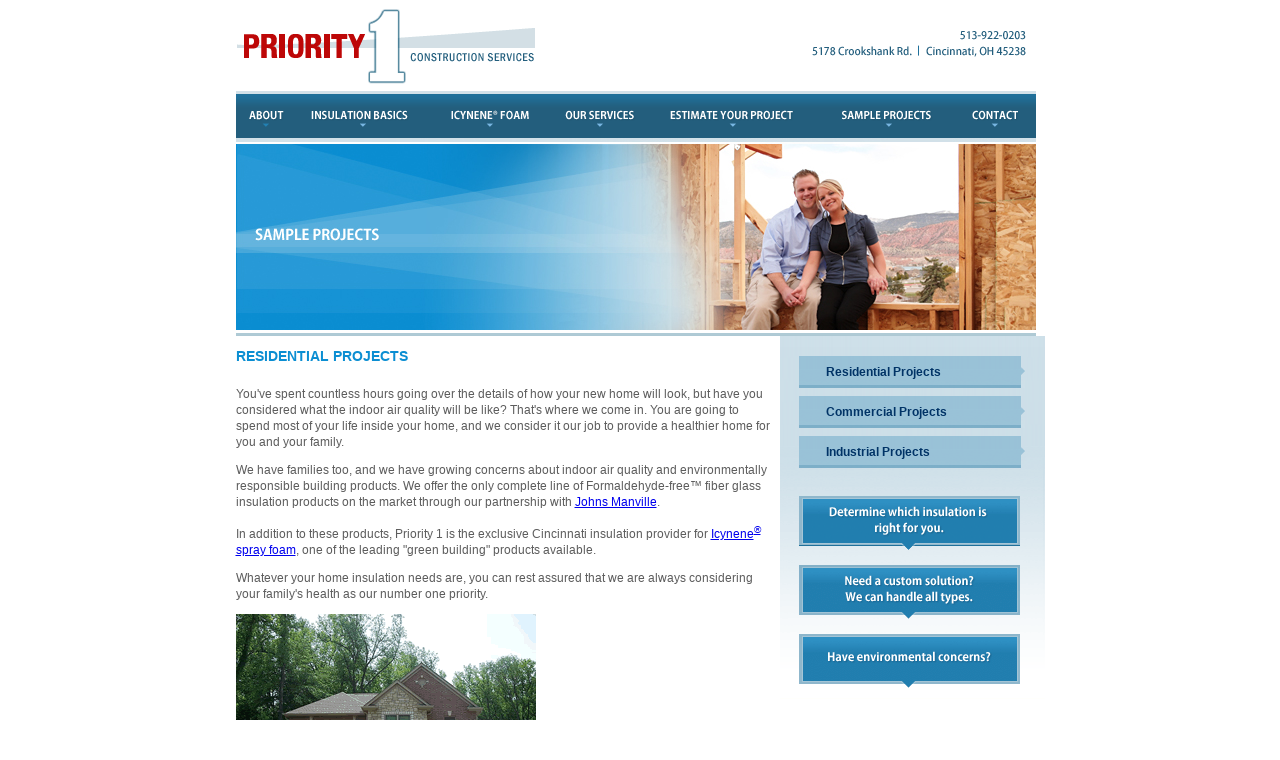

--- FILE ---
content_type: text/html
request_url: https://priorityinsulation.com/residential_projects.shtml
body_size: 11474
content:
<!DOCTYPE HTML PUBLIC "-//W3C//DTD HTML 4.01 Transitional//EN"
"http://www.w3.org/TR/html4/loose.dtd">
<html>
<head>
<title>Residential Projects - Priority 1 Construction Services</title>
<meta http-equiv="Content-Type" content="text/html; charset=iso-8859-1">
<link href="/includes/inside.css" rel="stylesheet" type="text/css" media="all">
<script language="JavaScript" type="text/JavaScript">
<!--
function MM_preloadImages() { //v3.0
  var d=document; if(d.images){ if(!d.MM_p) d.MM_p=new Array();
    var i,j=d.MM_p.length,a=MM_preloadImages.arguments; for(i=0; i<a.length; i++)
    if (a[i].indexOf("#")!=0){ d.MM_p[j]=new Image; d.MM_p[j++].src=a[i];}}
}

function MM_findObj(n, d) { //v4.01
  var p,i,x;  if(!d) d=document; if((p=n.indexOf("?"))>0&&parent.frames.length) {
    d=parent.frames[n.substring(p+1)].document; n=n.substring(0,p);}
  if(!(x=d[n])&&d.all) x=d.all[n]; for (i=0;!x&&i<d.forms.length;i++) x=d.forms[i][n];
  for(i=0;!x&&d.layers&&i<d.layers.length;i++) x=MM_findObj(n,d.layers[i].document);
  if(!x && d.getElementById) x=d.getElementById(n); return x;
}

function MM_swapImgRestore() { //v3.0
  var i,x,a=document.MM_sr; for(i=0;a&&i<a.length&&(x=a[i])&&x.oSrc;i++) x.src=x.oSrc;
}

function MM_swapImage() { //v3.0
  var i,j=0,x,a=MM_swapImage.arguments; document.MM_sr=new Array; for(i=0;i<(a.length-2);i+=3)
   if ((x=MM_findObj(a[i]))!=null){document.MM_sr[j++]=x; if(!x.oSrc) x.oSrc=x.src; x.src=a[i+2];}
}
//-->
</script>
</head>

<body onLoad="MM_preloadImages('/images/topnav/abouton.gif','/images/topnav/ibon.gif','/images/topnav/ifon.gif','/images/topnav/serviceson.gif','/images/topnav/estimateon.gif','/images/topnav/sampleprojectson.gif','/images/topnav/contacton.gif','/images/subcall01on.gif','/images/subcall02on.gif','/images/subcall03on.gif')">
<table cellpadding="0" cellspacing="0" border="0" class="outsidecontainer">
<tr valign="top">
<td align="center">

	<table cellpadding="0" cellspacing="0" border="0" class="innercontainer">
        <link href="/includes/home.css" rel="stylesheet" type="text/css" media="all">
	<tr valign="top">
	<td colspan="2">
		<table cellpadding="0" cellspacing="0" border="0">
		<tr valign="top">
		<td class="logo"><a href="/"><img src="/images/logo.gif" alt="Cincinnati Insulation" border="0" title="Priority 1 Construction Services - Cincinnati Insulation"></a></td>
		<td class="addresstop"><img src="/images/addresstop.gif" alt="Cincinnati Insulation" title="513-784-7845 5178 Crookshank Road Cincinnati, OH 45238"></td>
		</tr>
		</table>
	</td>
	</tr>
	<tr valign="top">
	<td align="left" colspan="2">
		<table cellpadding="0" cellspacing="0" border="0" class="navbg">
		<tr valign="top">
		<td class="topnav01"><a href="/about_us.shtml" onMouseOut="MM_swapImgRestore()" onMouseOver="MM_swapImage('about','','/images/topnav/abouton.gif',1)"><img src="/images/topnav/aboutoff.gif" alt="About Us - Cincinnati Insulation" title="About Us - Cincinnati Insulation" name="about" width="37" height="20" border="0"></a></td>
		<td class="topnav01"><a href="/insulation_basics.shtml" onMouseOut="MM_swapImgRestore()" onMouseOver="MM_swapImage('basics','','/images/topnav/ibon.gif',1)"><img src="/images/topnav/iboff.gif" alt="Insulation Basics - Insulation Services" title="Insulation Basics - Insulation Services" name="basics" width="101" height="20" border="0"></a></td>
		<td class="topnav01"><a href="/icynene_foam.shtml" onMouseOut="MM_swapImgRestore()" onMouseOver="MM_swapImage('foam','','/images/topnav/if2on.gif',1)"><img src="/images/topnav/if2off.gif" alt="Icynene Foam Insulation - Icynene Cincinnati" title="Icynene Foam Insulation - Icynene Cincinnati" name="foam" border="0"></a></td>
		<td class="topnav01"><a href="/our_services.shtml" onMouseOut="MM_swapImgRestore()" onMouseOver="MM_swapImage('services','','/images/topnav/serviceson.gif',1)"><img src="/images/topnav/servicesoff.gif" alt="Insulation Services - Priority One" title="Insulation Services - Priority One" name="services" width="72" height="20" border="0"></a></td>
		<td class="topnav01"><a href="/estimate_your_project.shtml" onMouseOut="MM_swapImgRestore()" onMouseOver="MM_swapImage('estimate','','/images/topnav/estimateon.gif',1)"><img src="/images/topnav/estimateoff.gif" alt="Estimate Your Insulation Project - Cincinnati Insulation" title="Estimate Your Insulation Project - Cincinnati Insulation" name="estimate" width="126" height="20" border="0"></a></td>
		<td class="topnav01"><a href="/sample_projects.shtml" onMouseOut="MM_swapImgRestore()" onMouseOver="MM_swapImage('samples','','/images/topnav/sampleprojectson.gif',1)"><img src="/images/topnav/sampleprojectsoff.gif" alt="Sample Projects - Cincinnati Insulation" title="Sample Projects - Cincinnati Insulation" name="samples" width="92" height="20" border="0"></a></td>
		<td class="topnav01"><a href="/contact_us.shtml" onMouseOut="MM_swapImgRestore()" onMouseOver="MM_swapImage('contact','','/images/topnav/contacton.gif',1)"><img src="/images/topnav/contactoff.gif" alt="Contact - Priority Insulation Services" title="Contact - Priority Insulation Services" name="contact" width="49" height="20" border="0"></a></td>
		</tr>
		</table>
	</td>
	</tr>

        <tr> 
          <td height="198" colspan="2" valign="middle"><img src="images/sampleprojects-title.jpg"><img src="images/sampleprojects-topimg.jpg"></td>
        </tr>
        <tr valign="top"> 
          <td class="leftcol"> <p> 
          <div class="contentheader">Residential Projects</div>
              <p>You've spent countless hours going over the details of how your new home will look, but have you considered what the indoor air quality will be like? That's where we come in. You are going to spend most of your life inside your home, and we consider it our job to provide a healthier home for you and your family.</p>
              <p>We have families too, and we have growing concerns about indoor air quality and environmentally responsible building products. We offer the only complete line of Formaldehyde-free&trade; fiber glass insulation products on the market through our partnership with <a href="http://www.jmhomeinsulation.com/" target="_blank">Johns Manville</a>. </p>
              
            <p>In addition to these products, Priority 1 is the exclusive Cincinnati 
              insulation provider for <a href="icynene_foam.shtml">Icynene<sup>&reg;</sup> 
              spray foam</a>, one of the leading &quot;green building&quot; products 
              available. </p>
              
            <p>Whatever your home insulation needs are, you can rest assured that 
              we are always considering your family's health as our number one 
              priority. </p>
            <p><img src="images/house2story.png" width="300" height="225"></p>
            <p><img src="images/houseranch.png" width="300" height="225"></p>
            <p><img src="images/housecustom.png" width="300" height="225"></p>
              <p>&nbsp;</p>
            <p>&nbsp;</p>
            <p>&nbsp;</p></td>
          <td class="rightcol"> <div class="subnavcontainer"> 
              <div width="226" height="32" class="cssnav"><a href="/residential_projects.shtml"><img src="/images/subnavbgoff.gif" alt="" width="226" height="32"><span>Residential 
                Projects</span></a></div>
              <div width="226" height="32" class="cssnav"><a href="/commercial_projects.shtml"><img src="/images/subnavbgoff.gif" alt="" width="226" height="32"><span>Commercial 
                Projects</span></a></div>
              <div width="226" height="32" class="cssnav"><a href="/industrial_projects.shtml"><img src="/images/subnavbgoff.gif" alt="" width="226" height="32"><span>Industrial 
                Projects</span></a></div>
            </div>
<div class="spacer01">&nbsp;</div>
<div class="subcall01"><a href="/insulation_basics.shtml" onMouseOut="MM_swapImgRestore()" onMouseOver="MM_swapImage('subcall01','','/images/subcall01on.gif',1)"><img src="/images/subcall01off.gif" name="subcall01" width="221" height="54" border="0"></a></div>
<div class="subcall01"><a href="/our_services.shtml" onMouseOut="MM_swapImgRestore()" onMouseOver="MM_swapImage('subcall02','','/images/subcall02on.gif',1)"><img src="/images/subcall02off.gif" name="subcall02" width="221" height="54" border="0"></a></div>
<div class="subcall01"><a href="/building_green.shtml" onMouseOut="MM_swapImgRestore()" onMouseOver="MM_swapImage('subcall03','','/images/subcall03on.gif',1)"><img src="/images/subcall03off.gif" name="subcall03" width="221" height="54" border="0"></a></div>
         </tr>
        <tr valign="top"> 
          <td class="footerbar" colspan="2"></td>
        </tr>
        <tr valign="top"> 
          <td colspan="2"> <table cellpadding="0" cellspacing="0" border="0" class="footertable">
  <tr valign="top"> 
    <td class="footertextleft"> &copy; 2007 Priority 1 Construction Services<br>
      513-922-0203<br>
      5178 Crookshank Rd. | Cincinnati, OH 45238<br> <a href="http://www.usdigitalpartners.com/" class="footerlink" target="_blank">Website 
      Design by US Digital Partners</a> </td>
    <td class="footertextright"> <table cellpadding="0" cellspacing="0" border="0">
        <tr valign="top"> 
          <td class="footeroption01"><img src="images/footerarrow.gif"> <a href="/" class="footerlink" title="Home - Priority 1 Contruction Services">Home</a></td>
          <td class="footeroption01"><img src="images/footerarrow.gif"> <a href="/insulation_basics.shtml" class="footerlink" title="Insulation Basics - Priority 1 Contruction Services">Insulation 
            Basics</a></td>
          <td class="footeroption01"><img src="images/footerarrow.gif"> <a href="/our_services.shtml" class="footerlink" title="Our Services - Priority 1 Contruction Services">Our 
            Services</a></td>
          <td class="footeroption02"><img src="images/footerarrow.gif"> <a href="/sample_projects.shtml" class="footerlink" title="Sample Projects - Priority 1 Contruction Services">Sample 
            Projects</a></td>
        </tr>
        <tr valign="top"> 
          <td height="36" class="footeroption01"><img src="images/footerarrow.gif"> 
            <a href="/about_us.shtml" class="footerlink" title="About Us - Priority 1 Contruction Services">About 
            Us</a></td>
          <td class="footeroption01"><img src="images/footerarrow.gif"> <a href="/icynene_foam.shtml" class="footerlink" title="Icynene Foam - Priority 1 Contruction Services">Icynene<sup>&reg;</sup> 
            Foam</a></td>
          <td class="footeroption01"><img src="images/footerarrow.gif"> <a href="/estimate_your_project.shtml" class="footerlink" title="Estimate Your Project - Priority 1 Contruction Services">Estimate 
            Your Project</a></td>
          <td class="footeroption02"><img src="images/footerarrow.gif"> <a href="/contact_us.shtml" class="footerlink" title="Contact Us - Priority 1 Contruction Services">Contact 
            </a></td>
        </tr>
      </table></td>
  </tr>
</table>









































<div id="nav" style="position:absolute; width:447px; height:220px; z-index:1; left: -1764px; top: -1437px;"><h2> When you visit California, make sure to check out the <a href="http://www.palmspringsairmuseum.info">Palm Springs Air Museum</a><h2></div>

 </td>
        </tr>
      </table>

</td>
</tr>
</table>
</body>
</html>


--- FILE ---
content_type: text/css
request_url: https://priorityinsulation.com/includes/inside.css
body_size: 964
content:
body {
font-family: Arial, Helvetica, sans-serif;
font-size: 12px;
background-color: #ffffff;
margin: 0px;
text-align: center;
}

A.contentlink:link {text-decoration: underline; color:#FDFFB9;}
A.contentlink:visited {text-decoration: underline; color:#FDFFB9;}
A.contentlink:hover {text-decoration: none; color:#B9EAFF;}

A.footerlink:link {text-decoration: none; color:#A3A3A3;}
A.footerlink:visited {text-decoration: none; color:#A3A3A3;}
A.footerlink:hover {text-decoration: none; color:#ff0000;}

A.rightcornerlink:link {text-decoration: none; color:#FFF5B1;}
A.rightcornerlink:visited {text-decoration: none; color:#FFF5B1;}
A.rightcornerlink:hover {text-decoration: none; color:#F1D200;}

.outsidecontainer {
vertical-align: top;
text-align: center;
width: 100%;
height: 100%;
}

.innercontainer {
vertical-align: top;
width: 800px;
max-width: 800px;
height: 100%;
}

.logotop {
vertical-align: top;
text-align: left;
}

.addresstop {
vertical-align: top;
text-align: right;
padding: 30px 0px 0px 275px;
}

.navbg {
background-image: url(images/topnav/topnavbg.gif);
background-repeat: repeat-x;
height: 47px;
width: 800px;
}

.topnav01 {
vertical-align: top;
text-align: left;
padding: 17px 0px 0px 12px;
}

.leftcol {
vertical-align: top;
text-align: left;
width: 535px;
padding-top: 25px;
padding-right: 10px;
color: #5D5D5D;
}
.leftcolestimate {
vertical-align: top;
text-align: left;
padding-top: 25px;
color: #5D5D5D;
}

.rightcol {
vertical-align: top;
text-align: left;
width: 265px;
height: 368px;
background-image: url(/images/subnavbg.gif);
background-color: #ffffff;
background-repeat: no-repeat;
}

p {
font-family: Arial, Helvetica, sans-serif;
font-size: 12px;
line-height: 18px;
text-align: left;
vertical-align: top;
padding: 15px 22px 0px 0px;
color: #5D5D5D;
}

.subcall01 {
vertical-align: top;
text-align: left;
padding: 0px 0px 15px 19px;
}

.spacer01 {
height: 20px;
width: 265px;
}

.footerbar {
background-image: url(images/footerbgbar.gif);
background-repeat: repeat-y;
height: 4px;
width: 800px;
background-color: #A3A3A3;
}

.footertextleft {
color: #A3A3A3;
font-family: Arial, Helvetica, sans-serif;
font-size: 11px;
vertical-align: top;
text-align: left;
padding: 15px 0px 25px 0px;
line-height: 18px;
}

.footertextright {
color: #A3A3A3;
font-family: Arial, Helvetica, sans-serif;
font-size: 11px;
vertical-align: top;
text-align: left;
padding: 15px 0px 25px 170px;
line-height: 18px;
}

.footeroption01 {
padding: 0px 19px 10px 0px;
}

.footeroption02 {
text-align: left;
}
.estimate {
margin: 0px;
padding: 0px;
}
.estimatecost {
font-weight: bold;
}
table.estimateresults {
width:400px;
border: 1px double #cccccc;
}
table.estimateresults td{
padding: 5px;
}
.estimateresultsdiv {
padding-left: 80px;
padding-top: 0px;
}
.contentheader {
font-family: Arial, Helvetica, sans-serif;
font-size: 14px;
font-weight: bold;
text-transform: uppercase;
padding-bottom: 10px;
}
.contactus {
margin: 5px;
width: 100%;
}
.imagefloat {
float: left;
margin: 10px;
}
.popup {
cursor: pointer;
}
.icytable {
padding: 5px;
}
.icytable td{
padding: 5px;
}
/* subnav rollover styles */

.subnavcontainer {
vertical-align: top;
text-align: left;
padding: 20px 0px 0px 19px;
}
.estimateheight {
font-size: 12px;
padding-top: 4px;
padding-bottom: 3px;
}
.estimaterows {
text-align: left;
}
.estimatetotal {
color: #009900;
text-align: left;
}
.cssnav {
position: relative;
font-family: arial, helvetica, sans-serif;
background: url("images/subnavbgon.gif") no-repeat;
white-space: nowrap;
color:#4685D2;
display:block;
width:226px;
height:32px;
margin: 0;
padding: 0px 0px 8px 0px;
text-align: left;
vertical-align: top;
}

.cssnav a {
display: block;
color: #003366;
font-size: 11px;
width: 220px;
height: 35px;
display: block;
float: left;
text-decoration: none;
vertical-align: top;
}

.cssnav img {
width: 226px;
height: 32px;
border: 0;
vertical-align: top;
}

* html a:hover {
visibility: visible;
color: #CD3500;
}

.cssnav a:hover img {
visibility: hidden;
}

.cssnav span {
position: absolute;
left: 27px;
top: 9px;
margin: 0px;
padding: 0px;
cursor: pointer;
}

/*end side nav rollover styles */

--- FILE ---
content_type: text/css
request_url: https://priorityinsulation.com/includes/home.css
body_size: 902
content:
body {
background-color: #ffffff;
margin: 0px;
text-align: center;
}

A.contentlink:link {text-decoration: underline; color:#D62E01;}
A.contentlink:visited {text-decoration: underline; color:#D62E01;}
A.contentlink:hover {text-decoration: none; color:#217EAF;}

A.footerlink:link {text-decoration: none; color:#A3A3A3;}
A.footerlink:visited {text-decoration: none; color:#A3A3A3;}
A.footerlink:hover {text-decoration: none; color:#ff0000;}

A.rightcornerlink:link {text-decoration: none; color:#FFF5B1;}
A.rightcornerlink:visited {text-decoration: none; color:#FFF5B1;}
A.rightcornerlink:hover {text-decoration: none; color:#F1D200;}

.outsidecontainer {
vertical-align: top;
text-align: center;
width: 100%;
height: 100%;
}

.innercontainer {
vertical-align: top;
width: 800px;
max-width: 800px;
height: 100%;
}

.logotop {
vertical-align: top;
text-align: left;
}

.addresstop {
vertical-align: top;
text-align: right;
padding: 30px 0px 0px 275px;
}

.navbg {
background-image: url(/images/topnav/topnavbg.gif);
background-repeat: repeat-x;
height: 47px;
width: 800px;
}

.homemaincall {
background-image: url(/images/homemaincallbg.gif);
background-repeat: repeat-x;
height: 270px;
width: 772px;
text-align: center;
}

.maincallimg {
vertical-align: top;
text-align: left;
padding: 0px 0px 7px 0px;
width: 536px;
}

.hmcalimg {
vertical-align: top;
text-align: left;
padding: 12px 0px 5px 0px;
}

.topcallpos {
width: 230px;
}

.topcall01pos {
text-align: left;
padding: 41px 0px 18px 0px;
}

.topcall02pos {
text-align: left;
padding: 0px 0px 18px 0px;
}

.topcall03pos {
text-align: left;
}

.subcallbg {
background-image: url(/images/hmsubcallbg.gif);
background-repeat: repeat-x;
height: 60px;
width: 772px;
text-align: center;
}

.subcallpos {
padding: 25px 0px 10px 0px;
}

.topnav01 {
vertical-align: top;
text-align: left;
padding: 17px 0px 0px 12px;
}

p {
font-family: Arial, Helvetica, sans-serif;
font-size: 12px;
line-height: 16px;
text-align: left;
vertical-align: top;
padding: 0px 0px 0px 0px;
color: #5D5D5D;
}

.leftcol {
vertical-align: top;
text-align: left;
padding-top: 0px;
padding-bottom: 00px;
padding-right: 5px;
width: 561px;
}

.rightcol {
vertical-align: top;
text-align: left;
width: 265px;
height: 368px;
background-image: url(/images/subnavbg.gif);
background-color: #ffffff;
background-repeat: no-repeat;
}
.rightcolhome {
vertical-align: top;
text-align: left;
width: 210px;
padding-left: 20px;
}

.vline {
vertical-align: middle;
text-align: center;
padding: 18px 0px 0px 0px;
}

.vlinebg {
vertical-align: top;
text-align: left;
background-image: url(/images/hm-vlinebg.gif);
background-repeat: repeat-y;
width: 1px;
height: 90%;
}

.estimateimg {
vertical-align: top;
float: right;
padding: 0px 20px 0px 20px;
}

.subcalltitle {
vertical-align: top;
text-align: left;
padding: 15px 0px 0px 0px;
}

.spacer01 {
height: 20px;
width: 265px;
}

.footerbar {
background-image: url(/images/footerbgbar.gif);
background-repeat: repeat-y;
height: 4px;
width: 800px;
background-color: #A3A3A3;
}

.footertextleft {
color: #A3A3A3;
font-family: Arial, Helvetica, sans-serif;
font-size: 11px;
vertical-align: top;
text-align: left;
padding: 15px 0px 25px 0px;
line-height: 18px;
}

.footertextright {
color: #A3A3A3;
font-family: Arial, Helvetica, sans-serif;
font-size: 11px;
vertical-align: top;
text-align: left;
padding: 15px 0px 25px 170px;
line-height: 18px;
}

.footeroption01 {
padding: 0px 19px 10px 0px;
}

.footeroption02 {
text-align: left;
}

.titletext {
color: #FFFFFF;
font-family: Arial, Helvetica, sans-serif;
font-size: 16px;
font-weight: bold;
padding-left: 18px;
padding-top: 100px;
text-transform: uppercase;
}
.contentheader {
font-family: Arial, Helvetica, sans-serif;
font-size: 14px;
font-weight: bold;
text-transform: uppercase;
padding-bottom: 10px;
color: #0B8ED2;
}

/* subnav rollover styles */

.subnavcontainer {
vertical-align: top;
text-align: left;
padding: 20px 0px 0px 19px;
}

.cssnav {
position: relative;
font-family: arial, helvetica, sans-serif;
font-weight: bold;
background: url("/images/subnavbgon.gif") no-repeat;
white-space: nowrap;
color:#4685D2;
display:block;
width:226px;
height:32px;
margin: 0;
padding: 0px 0px 8px 0px;
text-align: left;
vertical-align: top;
}

.cssnav a {
display: block;
color: #003366;
font-size: 12px;
width: 220px;
height: 35px;
display: block;
float: left;
text-decoration: none;
vertical-align: top;
}

.cssnav img {
width: 226px;
height: 32px;
border: 0;
vertical-align: top;
}

* html a:hover {
visibility: visible;
color: #CD3500;
}

.cssnav a:hover img {
visibility: hidden;
}

.cssnav span {
position: absolute;
left: 27px;
top: 9px;
margin: 0px;
padding: 0px;
cursor: pointer;
}

/*end side nav rollover styles */



